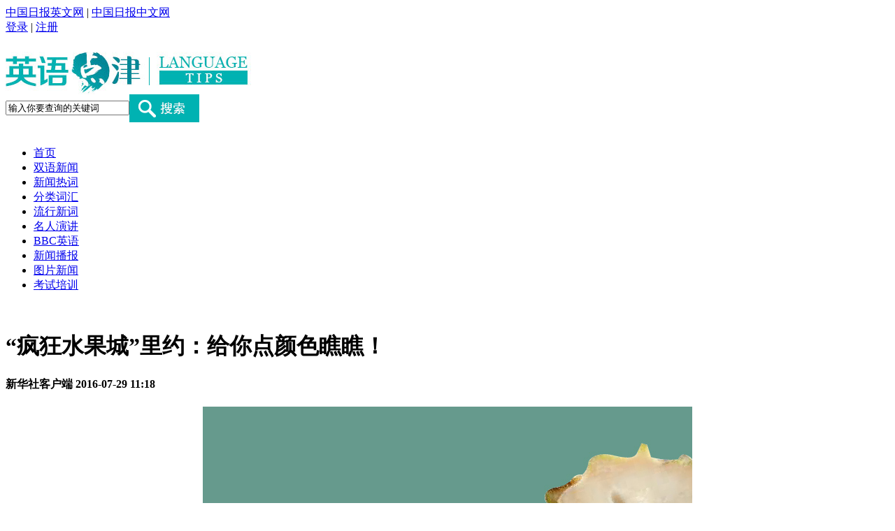

--- FILE ---
content_type: text/html
request_url: https://language.chinadaily.com.cn/2016olympics/2016-07/29/content_26269525_10.htm
body_size: 3667
content:
<!DOCTYPE html PUBLIC "-//W3C//DTD XHTML 1.0 Transitional//EN" "http://www.w3.org/TR/xhtml1/DTD/xhtml1-transitional.dtd">
<html xmlns="http://www.w3.org/1999/xhtml">
<head>
<meta http-equiv="Content-Type" content="text/html; charset=UTF-8"/>
<title>“疯狂水果城”里约：给你点颜色瞧瞧！[10]</title>
<meta name="keywords" content="疯狂水果城里约,里约奥运,图片,图片新闻"/>
<meta name="description" content="巴西的水果，色彩艳丽、形状各异，养眼又养颜。"/>
<link type="text/css" href="http://language.chinadaily.com.cn/css/2015/publicstyle.css" atremote="1" rel="stylesheet"/>
<link type="text/css" href="http://language.chinadaily.com.cn/css/2015/acrw.css" atremote="1" rel="stylesheet"/>
<link type="text/css" href="http://language.chinadaily.com.cn/css/2015/artstyle.css" atremote="1" rel="stylesheet"/>
<script type="text/javascript" src="../../../js/2015/jquery.min.js">
</script>

<!--单行滚动-->
<script type="text/javascript" src="http://language.chinadaily.com.cn/js/2015/mobile_lt.js" atremote="1">
</script>

<!--天润流量统计代码 Start-->
<meta name="filetype" content="1"/>
<meta name="publishedtype" content="1"/>
<meta name="pagetype" content="1"/><meta name="contentid" content="26269525"/>
<meta name="publishdate" content=" 2016-07-29"/><meta name="author" content="陈丹妮"/>
<meta name="editor" content="陈丹妮"/>
<meta name="source" content="新华社客户端"/>
<!--天润流量统计代码 End-->
</head>
<body>
<div class="top-login">
  <div class="top-login-one">
   <div class="top-one">
    <span><a href="http://www.chinadaily.com.cn" atremote="1" target="_top">中国日报英文网</a></span>
    <span>|</span>
    <span><a href="http://cn.chinadaily.com.cn/" target="_top">中国日报中文网</a></span>
   </div>
   <div class="top-two">
    <span><a href="http://bbs.chinadaily.com.cn/" target="_blank">登录</a></span>
    <span>|</span>
    <span><a href="http://sso.chinadaily.com.cn/index.php?m=user&a=userreg&sid=" target="_blank">注册</a></span>
   </div>
  </div>
 </div>

 <!--logo-->
 <div class="container-one">
  <div class="logo-im">
   <a href="http://language.chinadaily.com.cn" target="_blank" atremote="1"><img src="http://language.chinadaily.com.cn/images/2015/p-1.jpg" atremote="1"></a>
  </div>
  <div class="sear">
  <form name="search" method="get" action="http://search.chinadaily.com.cn/searchce.jsp" OnSubmit="return do_search(this);" target="_blank">
   <table cellpadding="0" cellspacing="0">
    <tr>
     <td>
	 	<input name="searchText"  value="输入你要查询的关键词" onFocus="cleanword(this)" class="te2" type="text">
	 </td>
     <td>
	 <input type=image src="http://language.chinadaily.com.cn/images/2015/p-2.jpg" atremote="1" class="but1">
	 <input type="hidden" name="ch" value="2@lt">
	</td>
    </tr>
   </table>
   </form>
  </div>
 </div>
  <div style="clear:both">&nbsp;</div>
<!--导航one-->
 <div class="link-one">
  <div class="daohang-one">
   <ul>
    <li><a href="http://language.chinadaily.com.cn" target="_blank" atremote="1">首页</a></li>
    <li><a href="http://language.chinadaily.com.cn/news_bilingual.html" target="_blank" atremote="1">双语新闻</a></li>
    <li><a href="http://language.chinadaily.com.cn/news_hotwords.html" target="_blank" atremote="1">新闻热词</a></li>
    <li><a href="http://language.chinadaily.com.cn/trans_words.html" target="_blank" atremote="1">分类词汇</a></li>
    <li><a href="http://language.chinadaily.com.cn/trans_collect.html" target="_blank" atremote="1">流行新词</a></li>
    <li><a href="http://language.chinadaily.com.cn/audio_speech.html" target="_blank" atremote="1">名人演讲</a></li>
    <li><a href="http://language.chinadaily.com.cn/bbc/index.html" target="_blank" atremote="1">BBC英语</a></li>
    <li><a href="http://language.chinadaily.com.cn/audio_cd.html" target="_blank" atremote="1">新闻播报</a></li>
    <li><a href="http://language.chinadaily.com.cn/news_photo.html" target="_blank" atremote="1">图片新闻</a></li>
    <li><a href="https://language.chinadaily.com.cn/englishexams/" target="_blank" atremote="1">考试培训</a></li>
   </ul>
  </div>
 </div>
<!--导航two-->
<div style="clear:both">&nbsp;</div>

<!--xia-->
<div class="all">
<div class="ar-one"><h1>“疯狂水果城”里约：给你点颜色瞧瞧！</h1>
    <h4><span>新华社客户端</span> <span> 2016-07-29 11:18</span></h4>
</div>


</div>

<div class="all_arti"><!--enpproperty <date>2016-07-29 11:18:40.0</date><author></author><title>“疯狂水果城”里约：给你点颜色瞧瞧！[10]</title><keyword>疯狂水果城里约,里约奥运,图片,图片新闻</keyword><subtitle></subtitle><introtitle></introtitle><siteid>1</siteid><nodeid>53006603</nodeid><nodename>图说奥运</nodename><nodesearchname>2@lt</nodesearchname>/enpproperty--><!--enpcontent-->
<p align="center">
<center><a href="content_26269525_11.htm" target="_self"><img align="center" border="0" id="13619277" md5="" sourcedescription="编辑提供的本地文件" sourcename="本地文件" src="../../../images/2016olympics/attachement/jpg/site1/20160729/64006a484d7219050d340d.jpg" alt="&#8220;疯狂水果城&#8221;里约：给你点颜色瞧瞧！" title=""/></a></center>
</p>

<p align="center" style="TEXT-ALIGN: center">番荔枝</p>

<p>番荔枝，因为外表类似佛头，也称为释迦果。果肉是乳白色，味道清甜，营养价值很高，有预防坏血病、增强免疫力、抗癌等功效。番荔枝纤维含量较高，能有效地促进肠蠕动，开胃健脾，润肠通便。同时它还是一种抗氧化水果，能够有效延缓肌肤衰老，能美白肌肤。</p>

<div width="100%">
<p>
<center>
<div id="div_page_roll1" style="display:none"><a href="content_26269525_9.htm">上一页</a> <a href="content_26269525.htm">1</a> <a href="content_26269525_2.htm">2</a> <a href="content_26269525_3.htm">3</a> <a href="content_26269525_4.htm">4</a> <a href="content_26269525_5.htm">5</a> <a href="content_26269525_6.htm">6</a> <a href="content_26269525_7.htm">7</a> <a href="content_26269525_8.htm">8</a> <a href="content_26269525_9.htm">9</a> 

<span>10</span> <a href="content_26269525_11.htm">下一页</a> <a href="#" onclick="turnpage(2)" style="text-decoration:none">&#62;&#62;|</a></div>

<div id="div_page_roll2" style="display:none"><a href="#" onclick="turnpage(1)" style="text-decoration:none">|&#60;&#60;</a>  <a href="content_26269525_9.htm">上一页</a> <a href="content_26269525_11.htm">11</a> <a href="content_26269525_12.htm">12</a> <a href="content_26269525_11.htm">下一页</a></div>

<div id="div_currpage"><a href="content_26269525_9.htm">上一页</a> <a href="content_26269525.htm">1</a> <a href="content_26269525_2.htm">2</a> <a href="content_26269525_3.htm">3</a> <a href="content_26269525_4.htm">4</a> <a href="content_26269525_5.htm">5</a> <a href="content_26269525_6.htm">6</a> <a href="content_26269525_7.htm">7</a> <a href="content_26269525_8.htm">8</a> <a href="content_26269525_9.htm">9</a> 

<span>10</span> <a href="content_26269525_11.htm">下一页</a> <a href="#" onclick="turnpage(2)" style="text-decoration:none">&#62;&#62;|</a></div>
</center>
</p>
</div>

<script type="text/javascript" language="javascript">
<!--
function turnpage(page){  document.all("div_currpage").innerHTML = document.all("div_page_roll"+page).innerHTML;}
-->
</script>
<!--/enpcontent-->
</div>

 <div style="clear:both">&nbsp;</div>
 <!--底部一-->
<div class="foot-one">
  <div class="fo-le">
   <p>阅读</p>
   <ul>
    <li><a href="http://language.chinadaily.com.cn/news_bilingual.html" target="_blank" atremote="1">双语新闻</a></li>
    <li><a href="http://www.chinadaily.com.cn/language_tips/news/pureenglish.html" target="_blank" atremote="1">名著选读</a></li>
    <li><a href="http://language.chinadaily.com.cn/news_photo.html" target="_blank" atremote="1">图片新闻</a></li>
   </ul>
  </div>
  <div class="fo-le">
   <p>词汇</p>
   <ul>
    <li><a href="http://language.chinadaily.com.cn/news_hotwords.html" target="_blank" atremote="1">新闻热词</a></li>
    <li><a href="http://language.chinadaily.com.cn/trans_collect.html" target="_blank" atremote="1">流行新词</a></li>
    <li><a href="http://language.chinadaily.com.cn/trans_words.html" target="_blank" atremote="1">分类词汇</a></li>
   </ul>
  </div>
  <div class="fo-le">
   <p>视听</p>
   <ul>
    <li><a href="http://language.chinadaily.com.cn/audio_speech.html" target="_blank" atremote="1">名人演讲</a></li>
    <li><a href="http://language.chinadaily.com.cn/audiovideo.html" target="_blank" atremote="1">影音赏析</a></li>
    <li><a href="http://language.chinadaily.com.cn/node_1092041.htm" target="_blank" atremote="1">VOA听力</a></li>
    <li><a href="http://language.chinadaily.com.cn/bbc/index.html" target="_blank" atremote="1">BBC英语</a></li>
    <li><a href="http://language.chinadaily.com.cn/audio_cd.html" target="_blank" atremote="1">新闻播报</a></li>
    <li><a href="http://language.chinadaily.com.cn/audio_links.html" target="_blank" atremote="1">精彩视频</a></li>

   </ul>
  </div>
  <div class="fo-le">
   <p>翻译</p>
   <ul>
    <li><a href="http://language.chinadaily.com.cn/trans_experience.html" target="_blank" atremote="1">翻译经验</a></li>
    <li><a href="http://language.chinadaily.com.cn/columnist/columnist.html" target="_blank" atremote="1">专栏作家</a></li>
   </ul>
  </div>
  <div class="fo-le">
   <p>口语</p>
   <ul>
    <li><a href="http://language.chinadaily.com.cn/practice_tongue.html" target="_blank" atremote="1">实用口语</a></li>
    <li><a href="http://language.chinadaily.com.cn/business.html" target="_blank" atremote="1">商务职场</a></li>
   </ul>
  </div>
  <div class="fo-r">
   <p>合作</p>
   <ul>
    <li><a href="http://language.chinadaily.com.cn/bbc/index.html" target="_blank" atremote="1">BBC英语教学</a></li>
    <li><a href="http://language.chinadaily.com.cn/britishcouncil/britishcouncil.html" target="_blank" atremote="1">英国使馆文化教育处</a></li>
    <li><a href="http://language.chinadaily.com.cn/englishstudy.html" target="_blank" atremote="1">英语学习杂志</a></li>
   </ul>
  </div>
 </div>
 <div class="ad" style="margin:0px auto; width:990px;">
<!-- AdSame ShowCode: 英语点津 / 英语点津首页 / A5 Begin -->
<script type="text/javascript" src="http://same.chinadaily.com.cn/s?z=chinadaily&c=2222" charset="gbk" ></script>
<!-- AdSame ShowCode: 英语点津 / 英语点津首页 / A5 End --> </div>
 <div style="clear:both">&nbsp;</div>
 <!--底部2-->
 <div class="foot-two">
  
<iframe name="yqljhzhb" src="http://language.chinadaily.com.cn/yqljhzhb.html" atremote="1" scrolling="no" frameborder="0" style="width:940px; height:160px; margin:0px; padding:0px; "></iframe>
  <div class="guanyu">
   <p><span><a href="http://language.chinadaily.com.cn/about.html" target="_blank" atremote="1">关于我们</a></span>
    <span>|</span>
    <span><a href="http://language.chinadaily.com.cn/contact.html" target="_blank" atremoe="1">联系方式</a></span>
    <span>|</span>
    <span><a href="http://language.chinadaily.com.cn/recruitment.html" target="_blank" atremote="1">招聘信息</a></span>
    </p>
  </div>
 </div>
 <!--底部3-->
 <div class="foot-three">
  <div class="lo-l">
   <a href="http://language.chinadaily.com.cn" atremote="1" target="_blank"><img src="http://language.chinadaily.com.cn/images/2015/p-25.jpg" atremote="1"></a>
  </div>
  <div class="lo-o">
  Copyright by chinadaily.com.cn. All rights reserved. None of this material may be used for any commercial or public use. Reproduction in whole or in part without permission is prohibited. 版权声明：本网站所刊登的中国日报网英语点津内容，版权属中国日报网所有，未经协议授权，禁止下载使用。 欢迎愿意与本网站合作的单位或个人与我们联系。
  </div>
  <div class="lo-r">
   <p>电话：8610-84883645</p>
   <p>传真：8610-84883500</p>
   <p>Email: languagetips@chinadaily.com.cn</p>
  </div>
 </div>

<!--天润实时统计代码 Start==================-->
<div style="display:none">
<script type="text/javascript">
<!--
document.write(unescape("%3Cscript src='http://cl2.webterren.com/webdig.js?z=16' type='text/javascript'%3E%3C/script%3E"));
-->
</script>

 

<script type="text/javascript">
<!--
wd_paramtracker("_wdxid=000000000000000000000000000000000000000000")
-->
</script>
</div>

<!--天润实时统计代码 End==================-->
</body>
</html>